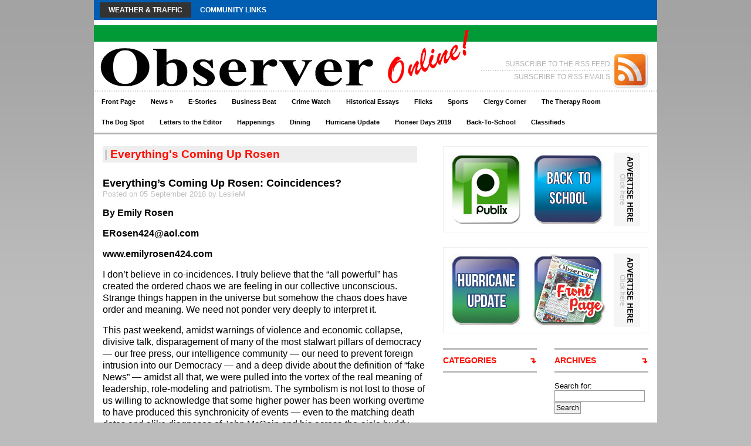

--- FILE ---
content_type: text/html; charset=UTF-8
request_url: https://observernewspaperonline.com/2018/09/05/everythings-coming-up-rosen-coincidences/
body_size: 9071
content:
<!DOCTYPE html PUBLIC "-//W3C//DTD XHTML 1.0 Transitional//EN" "http://www.w3.org/TR/xhtml1/DTD/xhtml1-transitional.dtd">

<html xmlns="http://www.w3.org/1999/xhtml">

<head profile="http://gmpg.org/xfn/11">





<title>Everything&#039;s Coming Up Rosen: Coincidences? | Observer Newspaper Online</title>

<meta http-equiv="Content-Type" content="text/html; charset=UTF-8" />



<link rel="stylesheet" type="text/css"  href="https://observernewspaperonline.com/wp-content/themes/premiumnews/style.css" media="screen" />



<link rel="alternate" type="application/rss+xml" title="RSS 2.0" href="http://observernewspaperonline.com/feed/" />

<link rel="pingback" href="https://observernewspaperonline.com/xmlrpc.php" />

<script type="text/javascript" src="https://observernewspaperonline.com/wp-content/themes/premiumnews/includes/js/jquery-1.3.2.min.js"></script>


<!-- All in One SEO Pack 3.3.4 by Michael Torbert of Semper Fi Web Design[223,303] -->
<meta name="description"  content="I don&#039;t believe in co-incidences. I believe the &quot;all powerful&quot; created the ordered chaos in our collective unconscious...things happen but the chaos does has order, meaning" />

<meta name="keywords"  content="everything’s coming up rosen,emily rosen,coincidences" />

<script type="application/ld+json" class="aioseop-schema">{"@context":"https://schema.org","@graph":[{"@type":"Organization","@id":"https://observernewspaperonline.com/#organization","url":"https://observernewspaperonline.com/","name":"Observer Newspaper Online","sameAs":[]},{"@type":"WebSite","@id":"https://observernewspaperonline.com/#website","url":"https://observernewspaperonline.com/","name":"Observer Newspaper Online","publisher":{"@id":"https://observernewspaperonline.com/#organization"}},{"@type":"WebPage","@id":"https://observernewspaperonline.com/2018/09/05/everythings-coming-up-rosen-coincidences/#webpage","url":"https://observernewspaperonline.com/2018/09/05/everythings-coming-up-rosen-coincidences/","inLanguage":"en-US","name":"Everything\u2019s Coming Up Rosen: Coincidences?","isPartOf":{"@id":"https://observernewspaperonline.com/#website"},"datePublished":"2018-09-06T00:53:22+00:00","dateModified":"2018-09-06T00:53:22+00:00","description":"I don\u2019t believe in co-incidences. I believe the \u201call powerful\u201d created the ordered chaos in our collective unconscious...things happen but the chaos does has order, meaning"},{"@type":"Article","@id":"https://observernewspaperonline.com/2018/09/05/everythings-coming-up-rosen-coincidences/#article","isPartOf":{"@id":"https://observernewspaperonline.com/2018/09/05/everythings-coming-up-rosen-coincidences/#webpage"},"author":{"@id":"https://observernewspaperonline.com/author/l-moore/#author"},"headline":"Everything\u2019s Coming Up Rosen: Coincidences?","datePublished":"2018-09-06T00:53:22+00:00","dateModified":"2018-09-06T00:53:22+00:00","commentCount":0,"mainEntityOfPage":{"@id":"https://observernewspaperonline.com/2018/09/05/everythings-coming-up-rosen-coincidences/#webpage"},"publisher":{"@id":"https://observernewspaperonline.com/#organization"},"articleSection":"Everything's Coming Up Rosen, Coincidences, Emily Rosen, Everything\u2019s Coming Up Rosen"},{"@type":"Person","@id":"https://observernewspaperonline.com/author/l-moore/#author","name":"LeslieM","sameAs":[],"image":{"@type":"ImageObject","@id":"https://observernewspaperonline.com/#personlogo","url":"https://secure.gravatar.com/avatar/681223398a1d9e2f08cc079996ad9bf2?s=96&d=mm&r=g","width":96,"height":96,"caption":"LeslieM"}}]}</script>
<link rel="canonical" href="https://observernewspaperonline.com/2018/09/05/everythings-coming-up-rosen-coincidences/" />
<!-- All in One SEO Pack -->
<link rel='dns-prefetch' href='//s.w.org' />
<!-- This site uses the Google Analytics by MonsterInsights plugin v7.10.2 - Using Analytics tracking - https://www.monsterinsights.com/ -->
<script type="text/javascript" data-cfasync="false">
	var mi_version         = '7.10.2';
	var mi_track_user      = true;
	var mi_no_track_reason = '';
	
	var disableStr = 'ga-disable-UA-24505486-1';

	/* Function to detect opted out users */
	function __gaTrackerIsOptedOut() {
		return document.cookie.indexOf(disableStr + '=true') > -1;
	}

	/* Disable tracking if the opt-out cookie exists. */
	if ( __gaTrackerIsOptedOut() ) {
		window[disableStr] = true;
	}

	/* Opt-out function */
	function __gaTrackerOptout() {
	  document.cookie = disableStr + '=true; expires=Thu, 31 Dec 2099 23:59:59 UTC; path=/';
	  window[disableStr] = true;
	}
	
	if ( mi_track_user ) {
		(function(i,s,o,g,r,a,m){i['GoogleAnalyticsObject']=r;i[r]=i[r]||function(){
			(i[r].q=i[r].q||[]).push(arguments)},i[r].l=1*new Date();a=s.createElement(o),
			m=s.getElementsByTagName(o)[0];a.async=1;a.src=g;m.parentNode.insertBefore(a,m)
		})(window,document,'script','//www.google-analytics.com/analytics.js','__gaTracker');

		__gaTracker('create', 'UA-24505486-1', 'auto');
		__gaTracker('set', 'forceSSL', true);
		__gaTracker('require', 'displayfeatures');
		__gaTracker('send','pageview');
	} else {
		console.log( "" );
		(function() {
			/* https://developers.google.com/analytics/devguides/collection/analyticsjs/ */
			var noopfn = function() {
				return null;
			};
			var noopnullfn = function() {
				return null;
			};
			var Tracker = function() {
				return null;
			};
			var p = Tracker.prototype;
			p.get = noopfn;
			p.set = noopfn;
			p.send = noopfn;
			var __gaTracker = function() {
				var len = arguments.length;
				if ( len === 0 ) {
					return;
				}
				var f = arguments[len-1];
				if ( typeof f !== 'object' || f === null || typeof f.hitCallback !== 'function' ) {
					console.log( 'Not running function __gaTracker(' + arguments[0] + " ....) because you are not being tracked. " + mi_no_track_reason );
					return;
				}
				try {
					f.hitCallback();
				} catch (ex) {

				}
			};
			__gaTracker.create = function() {
				return new Tracker();
			};
			__gaTracker.getByName = noopnullfn;
			__gaTracker.getAll = function() {
				return [];
			};
			__gaTracker.remove = noopfn;
			window['__gaTracker'] = __gaTracker;
					})();
		}
</script>
<!-- / Google Analytics by MonsterInsights -->
		<script type="text/javascript">
			window._wpemojiSettings = {"baseUrl":"https:\/\/s.w.org\/images\/core\/emoji\/12.0.0-1\/72x72\/","ext":".png","svgUrl":"https:\/\/s.w.org\/images\/core\/emoji\/12.0.0-1\/svg\/","svgExt":".svg","source":{"concatemoji":"https:\/\/observernewspaperonline.com\/wp-includes\/js\/wp-emoji-release.min.js?ver=5.2.21"}};
			!function(e,a,t){var n,r,o,i=a.createElement("canvas"),p=i.getContext&&i.getContext("2d");function s(e,t){var a=String.fromCharCode;p.clearRect(0,0,i.width,i.height),p.fillText(a.apply(this,e),0,0);e=i.toDataURL();return p.clearRect(0,0,i.width,i.height),p.fillText(a.apply(this,t),0,0),e===i.toDataURL()}function c(e){var t=a.createElement("script");t.src=e,t.defer=t.type="text/javascript",a.getElementsByTagName("head")[0].appendChild(t)}for(o=Array("flag","emoji"),t.supports={everything:!0,everythingExceptFlag:!0},r=0;r<o.length;r++)t.supports[o[r]]=function(e){if(!p||!p.fillText)return!1;switch(p.textBaseline="top",p.font="600 32px Arial",e){case"flag":return s([55356,56826,55356,56819],[55356,56826,8203,55356,56819])?!1:!s([55356,57332,56128,56423,56128,56418,56128,56421,56128,56430,56128,56423,56128,56447],[55356,57332,8203,56128,56423,8203,56128,56418,8203,56128,56421,8203,56128,56430,8203,56128,56423,8203,56128,56447]);case"emoji":return!s([55357,56424,55356,57342,8205,55358,56605,8205,55357,56424,55356,57340],[55357,56424,55356,57342,8203,55358,56605,8203,55357,56424,55356,57340])}return!1}(o[r]),t.supports.everything=t.supports.everything&&t.supports[o[r]],"flag"!==o[r]&&(t.supports.everythingExceptFlag=t.supports.everythingExceptFlag&&t.supports[o[r]]);t.supports.everythingExceptFlag=t.supports.everythingExceptFlag&&!t.supports.flag,t.DOMReady=!1,t.readyCallback=function(){t.DOMReady=!0},t.supports.everything||(n=function(){t.readyCallback()},a.addEventListener?(a.addEventListener("DOMContentLoaded",n,!1),e.addEventListener("load",n,!1)):(e.attachEvent("onload",n),a.attachEvent("onreadystatechange",function(){"complete"===a.readyState&&t.readyCallback()})),(n=t.source||{}).concatemoji?c(n.concatemoji):n.wpemoji&&n.twemoji&&(c(n.twemoji),c(n.wpemoji)))}(window,document,window._wpemojiSettings);
		</script>
		<style type="text/css">
img.wp-smiley,
img.emoji {
	display: inline !important;
	border: none !important;
	box-shadow: none !important;
	height: 1em !important;
	width: 1em !important;
	margin: 0 .07em !important;
	vertical-align: -0.1em !important;
	background: none !important;
	padding: 0 !important;
}
</style>
	<link rel='stylesheet' id='wp-block-library-css'  href='https://observernewspaperonline.com/wp-includes/css/dist/block-library/style.min.css?ver=5.2.21' type='text/css' media='all' />
<link rel='stylesheet' id='wpt-twitter-feed-css'  href='https://observernewspaperonline.com/wp-content/plugins/wp-to-twitter/css/twitter-feed.css?ver=5.2.21' type='text/css' media='all' />
<script type='text/javascript'>
/* <![CDATA[ */
var monsterinsights_frontend = {"js_events_tracking":"true","download_extensions":"doc,pdf,ppt,zip,xls,docx,pptx,xlsx","inbound_paths":"[{\"path\":\"\\\/go\\\/\",\"label\":\"affiliate\"},{\"path\":\"\\\/recommend\\\/\",\"label\":\"affiliate\"}]","home_url":"https:\/\/observernewspaperonline.com","hash_tracking":"false"};
/* ]]> */
</script>
<script type='text/javascript' src='https://observernewspaperonline.com/wp-content/plugins/google-analytics-for-wordpress/assets/js/frontend.min.js?ver=7.10.2'></script>
<script type='text/javascript' src='https://observernewspaperonline.com/wp-includes/js/jquery/jquery.js?ver=1.12.4-wp'></script>
<script type='text/javascript' src='https://observernewspaperonline.com/wp-includes/js/jquery/jquery-migrate.min.js?ver=1.4.1'></script>
<link rel='https://api.w.org/' href='https://observernewspaperonline.com/wp-json/' />
<link rel="EditURI" type="application/rsd+xml" title="RSD" href="https://observernewspaperonline.com/xmlrpc.php?rsd" />
<link rel="wlwmanifest" type="application/wlwmanifest+xml" href="https://observernewspaperonline.com/wp-includes/wlwmanifest.xml" /> 
<link rel='prev' title='Bucks top Chaminade, 13-10' href='https://observernewspaperonline.com/2018/08/29/bucks-top-chaminade-13-10/' />
<link rel='next' title='CLERGY CORNER: Don’t let the world change your calendar' href='https://observernewspaperonline.com/2018/09/05/clergy-corner-dont-let-the-world-change-your-calendar/' />
<meta name="generator" content="WordPress 5.2.21" />
<link rel='shortlink' href='https://observernewspaperonline.com/?p=15077' />
<link rel="alternate" type="application/json+oembed" href="https://observernewspaperonline.com/wp-json/oembed/1.0/embed?url=https%3A%2F%2Fobservernewspaperonline.com%2F2018%2F09%2F05%2Feverythings-coming-up-rosen-coincidences%2F" />
<link rel="alternate" type="text/xml+oembed" href="https://observernewspaperonline.com/wp-json/oembed/1.0/embed?url=https%3A%2F%2Fobservernewspaperonline.com%2F2018%2F09%2F05%2Feverythings-coming-up-rosen-coincidences%2F&#038;format=xml" />

<!-- Theme version -->
<meta name="generator" content="Premium News 2.4" />
<meta name="generator" content="WooFramework 4.8.3" />
<!-- Alt Stylesheet -->
<link href="https://observernewspaperonline.com/wp-content/themes/premiumnews/styles/red.css" rel="stylesheet" type="text/css" />

<!-- Custom Favicon -->
<link rel="shortcut icon" href="http://observernewspaperonline.com/wp-content/uploads/2010/12/favicon.jpg"/>

<!-- Custom Stylesheet -->
<link href="https://observernewspaperonline.com/wp-content/themes/premiumnews/custom.css" rel="stylesheet" type="text/css" />



<!--[if lte IE 6]>

<script defer type="text/javascript" src="https://observernewspaperonline.com/wp-content/themes/premiumnews/images/pngfix.js"></script>

<![endif]-->







<script type="text/javascript" src="https://observernewspaperonline.com/wp-content/themes/premiumnews/includes/js/jquery.easing.min.js"></script>

<script type="text/javascript" src="https://observernewspaperonline.com/wp-content/themes/premiumnews/includes/js/jquery.lavalamp.js"></script>

<script type="text/javascript" src="https://observernewspaperonline.com/wp-content/themes/premiumnews/includes/js/tabs.js"></script>

<script type="text/javascript" src="https://observernewspaperonline.com/wp-content/themes/premiumnews/includes/js/superfish.js"></script>    

<script type="text/javascript" src="https://observernewspaperonline.com/wp-content/themes/premiumnews/includes/js/jquery.bgiframe.min.js"></script>     



<script type="text/javascript">

jQuery(document).ready(function($){

    $(".nav2")

    .superfish({

        animation : { opacity:"show",height:"show"}

    })

    .find(">li:has(ul)") 

        .mouseover(function(){

            $("ul", this).bgIframe({opacity:false});

        })

        .find("a")

            .focus(function(){

                $("ul", $(".nav>li:has(ul)")).bgIframe({opacity:false});



            });



    $(".cats-list")

    .superfish({

        animation : { opacity:"show",height:"show"}

    })

    .find(">li:has(ul)") 

        .mouseover(function(){

            $("ul", this).bgIframe({opacity:false});

        })

        .find("a")

            .focus(function(){

                $("ul", $(".nav>li:has(ul)")).bgIframe({opacity:false});



            });



        $("#lavaLamp, #2, #3").lavaLamp({

            fx: "backout", 

            speed: 700,

            click: function(event, menuItem) {

                return true;

            }

        });

    });

</script>        

 

</head>



<body class="post-template-default single single-post postid-15077 single-format-standard chrome">






<div id="page">

	

	<div id="nav"> <!-- START TOP NAVIGATION BAR -->

	

	

			<ul id="lavaLamp" class="menu"><li id="menu-item-871" class="menu-item menu-item-type-post_type menu-item-object-page menu-item-871"><a href="https://observernewspaperonline.com/weather/">Weather &#038; Traffic</a></li>
<li id="menu-item-867" class="menu-item menu-item-type-post_type menu-item-object-page menu-item-867"><a href="https://observernewspaperonline.com/communitycenter/">Community Links</a></li>
</ul>
	



		

		

	</div><!--/nav-->

	

	<div id="header"><!-- START LOGO LEVEL WITH RSS FEED -->

		

		<h1><a href="https://observernewspaperonline.com/" title="Observer Newspaper Online"><img src="http://observernewspaperonline.com/wp-content/uploads/2011/04/wordpress-header1-2011c1.jpg" alt="Observer Newspaper Online" title="Observer Newspaper Online" /></a></h1>

		

		<div id="rss">

			

			<a href="http://observernewspaperonline.com/feed/"><img src="https://observernewspaperonline.com/wp-content/themes/premiumnews/images/ico-rss.gif" alt="" /></a>

			

			<ul>

				<li class="hl"><a href="http://observernewspaperonline.com/rss-2" { echo get_option('woo_feedburner_url'); } else { echo get_bloginfo_rss('rss2_url'); } ?>SUBSCRIBE TO THE RSS FEED</a></li>

				<li><a href="http://feedburner.google.com/fb/a/mailverify?uri=ObserverNewspaperOnline&amp;loc=en_US">SUBSCRIBE TO RSS EMAILS</a></a></li>

			</ul>

			

		</div><!--/rss-->

		

	</div><!--/header -->

	

	<div id="suckerfish"><!-- START CATEGORY NAVIGATION (SUCKERFISH CSS) -->

			<ul id="menu-bottom-bar" class="nav2"><li id="menu-item-875" class="menu-item menu-item-type-post_type menu-item-object-page menu-item-875"><a href="https://observernewspaperonline.com/front-page/">Front Page</a></li>
<li id="menu-item-3845" class="menu-item menu-item-type-taxonomy menu-item-object-category menu-item-has-children menu-item-3845"><a href="https://observernewspaperonline.com/category/news-2/">News</a>
<ul class="sub-menu">
	<li id="menu-item-10488" class="menu-item menu-item-type-taxonomy menu-item-object-category menu-item-10488"><a href="https://observernewspaperonline.com/category/featured/">Featured</a></li>
	<li id="menu-item-880" class="menu-item menu-item-type-taxonomy menu-item-object-category menu-item-880"><a href="https://observernewspaperonline.com/category/news-2/breaking/">Breaking News</a></li>
</ul>
</li>
<li id="menu-item-886" class="menu-item menu-item-type-taxonomy menu-item-object-category menu-item-886"><a href="https://observernewspaperonline.com/category/news-2/estories/">E-Stories</a></li>
<li id="menu-item-14858" class="menu-item menu-item-type-taxonomy menu-item-object-category menu-item-14858"><a href="https://observernewspaperonline.com/category/columns/business-beat/">Business Beat</a></li>
<li id="menu-item-883" class="menu-item menu-item-type-taxonomy menu-item-object-category menu-item-883"><a href="https://observernewspaperonline.com/category/news-2/crime/">Crime Watch</a></li>
<li id="menu-item-890" class="menu-item menu-item-type-taxonomy menu-item-object-category menu-item-890"><a href="https://observernewspaperonline.com/category/columns/history/">Historical Essays</a></li>
<li id="menu-item-888" class="menu-item menu-item-type-taxonomy menu-item-object-category menu-item-888"><a href="https://observernewspaperonline.com/category/columns/flicks/">Flicks</a></li>
<li id="menu-item-896" class="menu-item menu-item-type-taxonomy menu-item-object-category menu-item-896"><a href="https://observernewspaperonline.com/category/columns/sports/">Sports</a></li>
<li id="menu-item-881" class="menu-item menu-item-type-taxonomy menu-item-object-category menu-item-881"><a href="https://observernewspaperonline.com/category/columns/clergy/">Clergy Corner</a></li>
<li id="menu-item-13191" class="menu-item menu-item-type-taxonomy menu-item-object-category menu-item-13191"><a href="https://observernewspaperonline.com/category/the-therapy-room/">The Therapy Room</a></li>
<li id="menu-item-16364" class="menu-item menu-item-type-taxonomy menu-item-object-category menu-item-16364"><a href="https://observernewspaperonline.com/category/the-dog-spot/">The Dog Spot</a></li>
<li id="menu-item-2829" class="menu-item menu-item-type-taxonomy menu-item-object-category menu-item-2829"><a href="https://observernewspaperonline.com/category/opinion/letters/">Letters to the Editor</a></li>
<li id="menu-item-889" class="menu-item menu-item-type-taxonomy menu-item-object-category menu-item-889"><a href="https://observernewspaperonline.com/category/happenings/">Happenings</a></li>
<li id="menu-item-15590" class="menu-item menu-item-type-taxonomy menu-item-object-category menu-item-15590"><a href="https://observernewspaperonline.com/category/dining/">Dining</a></li>
<li id="menu-item-8522" class="menu-item menu-item-type-post_type menu-item-object-page menu-item-8522"><a href="https://observernewspaperonline.com/hurricane-center/">Hurricane Update</a></li>
<li id="menu-item-9610" class="menu-item menu-item-type-post_type menu-item-object-page menu-item-9610"><a href="https://observernewspaperonline.com/pioneerdays/">Pioneer Days 2019</a></li>
<li id="menu-item-15008" class="menu-item menu-item-type-post_type menu-item-object-page menu-item-15008"><a href="https://observernewspaperonline.com/back-to-school/">Back-To-School</a></li>
<li id="menu-item-17160" class="menu-item menu-item-type-post_type menu-item-object-page menu-item-17160"><a href="https://observernewspaperonline.com/classifieds-2/">Classifieds</a></li>
</ul>
					

	</div><!--/nav2-->

	

	<div id="columns"><!-- START MAIN CONTENT COLUMNS -->


		<div class="col1">

			
					

				<div id="archivebox">
					
						<h2><em> |</em> <a href="https://observernewspaperonline.com/category/columns/everythings-coming-up-rosen/" rel="category tag">Everything's Coming Up Rosen</a></h2>
						     
				
				</div><!--/archivebox-->			

				<div class="post-alt blog" id="post-15077">
				
					<h3><a title="Permanent Link to Everything’s Coming Up Rosen: Coincidences?" href="https://observernewspaperonline.com/2018/09/05/everythings-coming-up-rosen-coincidences/" rel="bookmark">Everything’s Coming Up Rosen: Coincidences?</a></h3>
					<p class="posted">Posted on 05 September 2018 by LeslieM</p>
		
					<div class="entry">
						<p lang="en-US"><span style="color: #000000;"><span style="font-family: Verdana, sans-serif;"><span style="font-size: medium;"><b>By Emily Rosen</b></span></span></span></p>
<p lang="en-US" align="JUSTIFY"><span style="color: #000000;"><span style="font-family: Verdana, sans-serif;"><span style="font-size: medium;"><b>ERosen424@aol.com</b></span></span></span></p>
<p lang="en-GB" align="LEFT"><span style="color: #000000;"><span style="font-family: Verdana, sans-serif;"><span style="font-size: medium;"><span lang="en-US"><b>www.emilyrosen424.com </b></span></span></span></span></p>
<p lang="en-US"><span style="color: #000000;"><span style="font-family: Verdana, sans-serif;"><span style="font-size: medium;">I don’t believe in co-incidences. I truly believe that the “all powerful” has created the ordered chaos we are feeling in our collective unconscious. Strange things happen in the universe but somehow the chaos does have order and meaning. We need not ponder very deeply to interpret it. </span></span></span></p>
<p lang="en-US" align="JUSTIFY"><span style="color: #000000;"><span style="font-family: Verdana, sans-serif;"><span style="font-size: medium;">This past weekend, amidst warnings of violence and economic collapse, divisive talk, disparagement of many of the most stalwart pillars of democracy — our free press, our intelligence community — our need to prevent foreign intrusion into our Democracy — and a deep divide about the definition of “fake News” — amidst all that, we were pulled into the vortex of the real meaning of leadership, role-modeling and patriotism. The symbolism is not lost to those of us willing to acknowledge that some higher power has been working overtime to have produced this synchronicity of events — even to the matching death dates and alike diagnoses of John McCain and his across-the-aisle buddy Ted Kennedy. </span></span></span></p>
<p lang="en-US" align="JUSTIFY"><span style="color: #000000;"><span style="font-family: Verdana, sans-serif;"><span style="font-size: medium;">Who cannot fail to recognize the juxtaposition of the timing and the impact, short term as it may turn out to be, of contrasts so stunningly illuminated? Who cannot be moved by the significance of character in leadership, and of the desperation with which we are now seeking a role model for the healing of our tribal severances? Are we asking too much to actually require a soupcon of virtue from our leadership — in addition to the nitty gritty of being or purporting to be — an “artful negotiator?” </span></span></span></p>
<p lang="en-US" align="JUSTIFY"><span style="color: #000000;"><span style="font-family: Verdana, sans-serif;"><span style="font-size: medium;">And here’s the ultimate philosophical conundrum. We are a country worshipful of “winners.” We tend to throw our “losers” — as in second place-holders and even further-down-the-line losers — into the scrap heap of nonentities. And yet, in the lives of all of us, we have experienced “losing” at something. Losing often teaches us important lessons, often makes us better people. And, surely, losing is humbling. Humility counts for a lot in relationships, in accomplishing big things. It is a kind of secret quality, not often touted in expansive resumes but it has subtle life-enhancing power. It tends to even the playing field. And, contrary to some held opinions, it is not the antithesis of confidence or expertise — quite the opposite. It says I know how good I am and I can show it. I don’t need a bullhorn to make it understood. </span></span></span></p>
<p lang="en-US" align="JUSTIFY"><span style="color: #000000;"><span style="font-family: Verdana, sans-serif;"><span style="font-size: medium;">So now, all the hoopla is over, and we’re back to reality. We’ve actually had it spelled out to us with the simplicity of a 1st grade reader. We’ve come face to face with contrasts. The non-coincidental acts empowered by the “all powerful” stand etched electronically for the world to see and repeat, and will, undoubtedly, be brought to the fore at each anniversary or as a reminder should any further act degrading our democracy come into play. </span></span></span></p>
<p lang="en-US" align="JUSTIFY"><span style="color: #000000;"><span style="font-family: Verdana, sans-serif;"><span style="font-size: medium;">And even the Good Lord Herself will no doubt breathe a deep sigh as She intones the famous saying, “You can bring a horse to water. But you can’t make him drink.” </span></span></span></p>
<p lang="en-GB" align="LEFT"><span style="color: #000000;"><span style="font-family: Verdana, sans-serif;"><span style="font-size: medium;"><span lang="en-US">Or can you?</span></span></span></span></p>
 
					</div>
<script type="text/javascript"><!--
google_ad_client = "ca-pub-0552077801952490";
/* Posts */
google_ad_slot = "1833560879";
google_ad_width = 468;
google_ad_height = 60;
//-->
</script>
<script type="text/javascript"
src="http://pagead2.googlesyndication.com/pagead/show_ads.js">
</script>				
<div class="singletags"></div>  
				</div><!--/post-->
				
				<div id="comment">
					

<!-- You can start editing here. -->


			<!-- If comments are closed. -->
		<p class="nocomments">Comments are closed.</p>

	

				</div>

				
		<div class="navigation">
			<div class="alignleft"></div>
			<div class="alignright"></div>
		</div>		
	
								

		</div><!--/col1-->

<div class="col2">

	 

	<div class="ads">

	<a href="http://weeklyad.publix.com/Publix/Entry/LandingContent?storeid=2500838&sneakpeek=N&listingid=0"><img src="http://observernewspaperonline.com/wp-content/uploads/2012/02/Publix-button.jpg" alt="" /></a>

	<a href="https://observernewspaperonline.com/back-to-school/"><img src="https://observernewspaperonline.com/wp-content/uploads/2019/08/backtoschool-square.jpg" alt="" /></a>

	<a href="http://observernewspaperonline.com/"><img src="https://observernewspaperonline.com/wp-content/themes/premiumnews/images/ad-here.gif" alt="Advertise Here" class="last" /></a>

</div><!--/ads-->
	
	
	
	
	
	<div class="ads">

	<a href="https://observernewspaperonline.com/hurricane-center/"><img src="https://observernewspaperonline.com/wp-content/uploads/2019/07/hurricaneupdate-square.jpg" alt="" /></a>

	<a href="http://observernewspaperonline.com/front-page/"><img src="http://observernewspaperonline.com/wp-content/uploads/2018/01/front-page-square-2018.jpg" alt="" /></a>

	<a href="http://observernewspaperonline.com/"><img src="https://observernewspaperonline.com/wp-content/themes/premiumnews/images/ad-here.gif" alt="Advertise Here" class="last" /></a>

</div><!--/ads-->
	
	<div class="fix"></div>
	
	<div class="subcol fl hl3">
		
		<div class="catlist">

			<ul class="cats-list">
				<li>
					<h2><a href="#">CATEGORIES</a></h2>
					<ul class="list-alt">
						<li class="cat-item cat-item-18"><a href="https://observernewspaperonline.com/category/columns/auto-insiders/">Auto Insiders</a> (2)
</li>
	<li class="cat-item cat-item-19"><a href="https://observernewspaperonline.com/category/news-2/breaking/">Breaking News</a> (180)
</li>
	<li class="cat-item cat-item-3133"><a href="https://observernewspaperonline.com/category/columns/business-beat/">Business Beat</a> (9)
</li>
	<li class="cat-item cat-item-5050"><a href="https://observernewspaperonline.com/category/classifieds/">Classifieds</a> (1)
</li>
	<li class="cat-item cat-item-20"><a href="https://observernewspaperonline.com/category/columns/clergy/">Clergy Corner</a> (458)
</li>
	<li class="cat-item cat-item-3"><a href="https://observernewspaperonline.com/category/columns/">Columns</a> (4)
</li>
	<li class="cat-item cat-item-21"><a href="https://observernewspaperonline.com/category/news-2/crime/">Crime Watch</a> (515)
</li>
	<li class="cat-item cat-item-4"><a href="https://observernewspaperonline.com/category/dining/">Dining</a> (15)
</li>
	<li class="cat-item cat-item-5"><a href="https://observernewspaperonline.com/category/dining/guide/">Dining Guide</a> (2)
</li>
	<li class="cat-item cat-item-22"><a href="https://observernewspaperonline.com/category/news-2/estories/">E-Stories</a> (147)
</li>
	<li class="cat-item cat-item-306"><a href="https://observernewspaperonline.com/category/columns/everythings-coming-up-rosen/">Everything&#039;s Coming Up Rosen</a> (96)
</li>
	<li class="cat-item cat-item-6"><a href="https://observernewspaperonline.com/category/featured/">Featured</a> (1,207)
</li>
	<li class="cat-item cat-item-7"><a href="https://observernewspaperonline.com/category/columns/flicks/">Flicks</a> (471)
</li>
	<li class="cat-item cat-item-8"><a href="https://observernewspaperonline.com/category/happenings/">Happenings</a> (571)
</li>
	<li class="cat-item cat-item-9"><a href="https://observernewspaperonline.com/category/columns/history/">Historical Essays</a> (20)
</li>
	<li class="cat-item cat-item-244"><a href="https://observernewspaperonline.com/category/hurricane-2/">Hurricane</a> (9)
</li>
	<li class="cat-item cat-item-23"><a href="https://observernewspaperonline.com/category/opinion/letters/">Letters to the Editor</a> (277)
</li>
	<li class="cat-item cat-item-10"><a href="https://observernewspaperonline.com/category/news-2/">News</a> (518)
</li>
	<li class="cat-item cat-item-11"><a href="https://observernewspaperonline.com/category/opinion/">Opinion</a> (3)
</li>
	<li class="cat-item cat-item-12"><a href="https://observernewspaperonline.com/category/opinion/perspective/">Publisher&#039;s Perspective</a> (19)
</li>
	<li class="cat-item cat-item-13"><a href="https://observernewspaperonline.com/category/dining/restrevs/">Restaurant Reviews</a> (17)
</li>
	<li class="cat-item cat-item-1725"><a href="https://observernewspaperonline.com/category/society/">Society</a> (9)
</li>
	<li class="cat-item cat-item-14"><a href="https://observernewspaperonline.com/category/columns/sports/">Sports</a> (433)
</li>
	<li class="cat-item cat-item-4327"><a href="https://observernewspaperonline.com/category/the-dog-spot/">The Dog Spot</a> (7)
</li>
	<li class="cat-item cat-item-2523"><a href="https://observernewspaperonline.com/category/the-therapy-room/">The Therapy Room</a> (32)
</li>
	<li class="cat-item cat-item-1"><a href="https://observernewspaperonline.com/category/uncategorized/">Uncategorized</a> (77)
</li>
	<li class="cat-item cat-item-17"><a href="https://observernewspaperonline.com/category/videos/">Videos</a> (95)
</li>
	
					</ul>
				</li>
			</ul>				
		
		</div><!--/catlist-->

				
		
			
		
	
	</div><!--/subcol-->
		
	<div class="subcol fr hl3">
	
		<div class="catlist">

			<ul class="cats-list">
				<li>
					<h2><a href="#">ARCHIVES</a></h2>
					<ul class="list-alt">
						<li><a href='https://observernewspaperonline.com/2026/01/'>January 2026</a>&nbsp;(1)</li>
	<li><a href='https://observernewspaperonline.com/2025/12/'>December 2025</a>&nbsp;(1)</li>
	<li><a href='https://observernewspaperonline.com/2025/10/'>October 2025</a>&nbsp;(1)</li>
	<li><a href='https://observernewspaperonline.com/2025/08/'>August 2025</a>&nbsp;(1)</li>
	<li><a href='https://observernewspaperonline.com/2025/07/'>July 2025</a>&nbsp;(2)</li>
	<li><a href='https://observernewspaperonline.com/2025/04/'>April 2025</a>&nbsp;(1)</li>
	<li><a href='https://observernewspaperonline.com/2025/03/'>March 2025</a>&nbsp;(1)</li>
	<li><a href='https://observernewspaperonline.com/2025/01/'>January 2025</a>&nbsp;(1)</li>
	<li><a href='https://observernewspaperonline.com/2024/12/'>December 2024</a>&nbsp;(2)</li>
	<li><a href='https://observernewspaperonline.com/2024/11/'>November 2024</a>&nbsp;(3)</li>
	<li><a href='https://observernewspaperonline.com/2024/10/'>October 2024</a>&nbsp;(1)</li>
	<li><a href='https://observernewspaperonline.com/2024/08/'>August 2024</a>&nbsp;(4)</li>
	<li><a href='https://observernewspaperonline.com/2024/07/'>July 2024</a>&nbsp;(1)</li>
	<li><a href='https://observernewspaperonline.com/2024/06/'>June 2024</a>&nbsp;(1)</li>
	<li><a href='https://observernewspaperonline.com/2024/04/'>April 2024</a>&nbsp;(1)</li>
	<li><a href='https://observernewspaperonline.com/2024/02/'>February 2024</a>&nbsp;(2)</li>
	<li><a href='https://observernewspaperonline.com/2024/01/'>January 2024</a>&nbsp;(2)</li>
	<li><a href='https://observernewspaperonline.com/2023/12/'>December 2023</a>&nbsp;(2)</li>
	<li><a href='https://observernewspaperonline.com/2023/11/'>November 2023</a>&nbsp;(3)</li>
	<li><a href='https://observernewspaperonline.com/2023/10/'>October 2023</a>&nbsp;(1)</li>
	<li><a href='https://observernewspaperonline.com/2023/09/'>September 2023</a>&nbsp;(3)</li>
	<li><a href='https://observernewspaperonline.com/2023/08/'>August 2023</a>&nbsp;(2)</li>
	<li><a href='https://observernewspaperonline.com/2023/07/'>July 2023</a>&nbsp;(1)</li>
	<li><a href='https://observernewspaperonline.com/2023/06/'>June 2023</a>&nbsp;(5)</li>
	<li><a href='https://observernewspaperonline.com/2023/05/'>May 2023</a>&nbsp;(5)</li>
	<li><a href='https://observernewspaperonline.com/2023/04/'>April 2023</a>&nbsp;(2)</li>
	<li><a href='https://observernewspaperonline.com/2023/03/'>March 2023</a>&nbsp;(7)</li>
	<li><a href='https://observernewspaperonline.com/2023/02/'>February 2023</a>&nbsp;(6)</li>
	<li><a href='https://observernewspaperonline.com/2023/01/'>January 2023</a>&nbsp;(10)</li>
	<li><a href='https://observernewspaperonline.com/2022/12/'>December 2022</a>&nbsp;(14)</li>
	<li><a href='https://observernewspaperonline.com/2022/11/'>November 2022</a>&nbsp;(2)</li>
	<li><a href='https://observernewspaperonline.com/2022/10/'>October 2022</a>&nbsp;(1)</li>
	<li><a href='https://observernewspaperonline.com/2022/09/'>September 2022</a>&nbsp;(4)</li>
	<li><a href='https://observernewspaperonline.com/2022/08/'>August 2022</a>&nbsp;(7)</li>
	<li><a href='https://observernewspaperonline.com/2022/07/'>July 2022</a>&nbsp;(5)</li>
	<li><a href='https://observernewspaperonline.com/2022/06/'>June 2022</a>&nbsp;(7)</li>
	<li><a href='https://observernewspaperonline.com/2022/05/'>May 2022</a>&nbsp;(9)</li>
	<li><a href='https://observernewspaperonline.com/2022/04/'>April 2022</a>&nbsp;(8)</li>
	<li><a href='https://observernewspaperonline.com/2022/03/'>March 2022</a>&nbsp;(8)</li>
	<li><a href='https://observernewspaperonline.com/2022/02/'>February 2022</a>&nbsp;(7)</li>
	<li><a href='https://observernewspaperonline.com/2022/01/'>January 2022</a>&nbsp;(5)</li>
	<li><a href='https://observernewspaperonline.com/2021/12/'>December 2021</a>&nbsp;(15)</li>
	<li><a href='https://observernewspaperonline.com/2021/11/'>November 2021</a>&nbsp;(10)</li>
	<li><a href='https://observernewspaperonline.com/2021/10/'>October 2021</a>&nbsp;(16)</li>
	<li><a href='https://observernewspaperonline.com/2021/09/'>September 2021</a>&nbsp;(12)</li>
	<li><a href='https://observernewspaperonline.com/2021/08/'>August 2021</a>&nbsp;(11)</li>
	<li><a href='https://observernewspaperonline.com/2021/07/'>July 2021</a>&nbsp;(10)</li>
	<li><a href='https://observernewspaperonline.com/2021/06/'>June 2021</a>&nbsp;(9)</li>
	<li><a href='https://observernewspaperonline.com/2021/05/'>May 2021</a>&nbsp;(14)</li>
	<li><a href='https://observernewspaperonline.com/2021/04/'>April 2021</a>&nbsp;(10)</li>
	<li><a href='https://observernewspaperonline.com/2021/03/'>March 2021</a>&nbsp;(8)</li>
	<li><a href='https://observernewspaperonline.com/2021/02/'>February 2021</a>&nbsp;(13)</li>
	<li><a href='https://observernewspaperonline.com/2021/01/'>January 2021</a>&nbsp;(16)</li>
	<li><a href='https://observernewspaperonline.com/2020/12/'>December 2020</a>&nbsp;(36)</li>
	<li><a href='https://observernewspaperonline.com/2020/11/'>November 2020</a>&nbsp;(31)</li>
	<li><a href='https://observernewspaperonline.com/2020/10/'>October 2020</a>&nbsp;(27)</li>
	<li><a href='https://observernewspaperonline.com/2020/09/'>September 2020</a>&nbsp;(13)</li>
	<li><a href='https://observernewspaperonline.com/2020/08/'>August 2020</a>&nbsp;(21)</li>
	<li><a href='https://observernewspaperonline.com/2020/07/'>July 2020</a>&nbsp;(24)</li>
	<li><a href='https://observernewspaperonline.com/2020/06/'>June 2020</a>&nbsp;(19)</li>
	<li><a href='https://observernewspaperonline.com/2020/05/'>May 2020</a>&nbsp;(12)</li>
	<li><a href='https://observernewspaperonline.com/2020/04/'>April 2020</a>&nbsp;(13)</li>
	<li><a href='https://observernewspaperonline.com/2020/03/'>March 2020</a>&nbsp;(25)</li>
	<li><a href='https://observernewspaperonline.com/2020/02/'>February 2020</a>&nbsp;(29)</li>
	<li><a href='https://observernewspaperonline.com/2020/01/'>January 2020</a>&nbsp;(42)</li>
	<li><a href='https://observernewspaperonline.com/2019/12/'>December 2019</a>&nbsp;(33)</li>
	<li><a href='https://observernewspaperonline.com/2019/11/'>November 2019</a>&nbsp;(30)</li>
	<li><a href='https://observernewspaperonline.com/2019/10/'>October 2019</a>&nbsp;(39)</li>
	<li><a href='https://observernewspaperonline.com/2019/09/'>September 2019</a>&nbsp;(31)</li>
	<li><a href='https://observernewspaperonline.com/2019/08/'>August 2019</a>&nbsp;(38)</li>
	<li><a href='https://observernewspaperonline.com/2019/07/'>July 2019</a>&nbsp;(31)</li>
	<li><a href='https://observernewspaperonline.com/2019/06/'>June 2019</a>&nbsp;(23)</li>
	<li><a href='https://observernewspaperonline.com/2019/05/'>May 2019</a>&nbsp;(31)</li>
	<li><a href='https://observernewspaperonline.com/2019/04/'>April 2019</a>&nbsp;(26)</li>
	<li><a href='https://observernewspaperonline.com/2019/03/'>March 2019</a>&nbsp;(26)</li>
	<li><a href='https://observernewspaperonline.com/2019/02/'>February 2019</a>&nbsp;(28)</li>
	<li><a href='https://observernewspaperonline.com/2019/01/'>January 2019</a>&nbsp;(32)</li>
	<li><a href='https://observernewspaperonline.com/2018/12/'>December 2018</a>&nbsp;(27)</li>
	<li><a href='https://observernewspaperonline.com/2018/11/'>November 2018</a>&nbsp;(36)</li>
	<li><a href='https://observernewspaperonline.com/2018/10/'>October 2018</a>&nbsp;(30)</li>
	<li><a href='https://observernewspaperonline.com/2018/09/'>September 2018</a>&nbsp;(30)</li>
	<li><a href='https://observernewspaperonline.com/2018/08/'>August 2018</a>&nbsp;(27)</li>
	<li><a href='https://observernewspaperonline.com/2018/07/'>July 2018</a>&nbsp;(32)</li>
	<li><a href='https://observernewspaperonline.com/2018/06/'>June 2018</a>&nbsp;(25)</li>
	<li><a href='https://observernewspaperonline.com/2018/05/'>May 2018</a>&nbsp;(27)</li>
	<li><a href='https://observernewspaperonline.com/2018/04/'>April 2018</a>&nbsp;(24)</li>
	<li><a href='https://observernewspaperonline.com/2018/03/'>March 2018</a>&nbsp;(33)</li>
	<li><a href='https://observernewspaperonline.com/2018/02/'>February 2018</a>&nbsp;(21)</li>
	<li><a href='https://observernewspaperonline.com/2018/01/'>January 2018</a>&nbsp;(30)</li>
	<li><a href='https://observernewspaperonline.com/2017/12/'>December 2017</a>&nbsp;(25)</li>
	<li><a href='https://observernewspaperonline.com/2017/11/'>November 2017</a>&nbsp;(26)</li>
	<li><a href='https://observernewspaperonline.com/2017/10/'>October 2017</a>&nbsp;(27)</li>
	<li><a href='https://observernewspaperonline.com/2017/09/'>September 2017</a>&nbsp;(26)</li>
	<li><a href='https://observernewspaperonline.com/2017/08/'>August 2017</a>&nbsp;(30)</li>
	<li><a href='https://observernewspaperonline.com/2017/07/'>July 2017</a>&nbsp;(23)</li>
	<li><a href='https://observernewspaperonline.com/2017/06/'>June 2017</a>&nbsp;(30)</li>
	<li><a href='https://observernewspaperonline.com/2017/05/'>May 2017</a>&nbsp;(25)</li>
	<li><a href='https://observernewspaperonline.com/2017/04/'>April 2017</a>&nbsp;(25)</li>
	<li><a href='https://observernewspaperonline.com/2017/03/'>March 2017</a>&nbsp;(27)</li>
	<li><a href='https://observernewspaperonline.com/2017/02/'>February 2017</a>&nbsp;(30)</li>
	<li><a href='https://observernewspaperonline.com/2017/01/'>January 2017</a>&nbsp;(26)</li>
	<li><a href='https://observernewspaperonline.com/2016/12/'>December 2016</a>&nbsp;(35)</li>
	<li><a href='https://observernewspaperonline.com/2016/11/'>November 2016</a>&nbsp;(23)</li>
	<li><a href='https://observernewspaperonline.com/2016/10/'>October 2016</a>&nbsp;(34)</li>
	<li><a href='https://observernewspaperonline.com/2016/09/'>September 2016</a>&nbsp;(33)</li>
	<li><a href='https://observernewspaperonline.com/2016/08/'>August 2016</a>&nbsp;(25)</li>
	<li><a href='https://observernewspaperonline.com/2016/07/'>July 2016</a>&nbsp;(28)</li>
	<li><a href='https://observernewspaperonline.com/2016/06/'>June 2016</a>&nbsp;(33)</li>
	<li><a href='https://observernewspaperonline.com/2016/05/'>May 2016</a>&nbsp;(26)</li>
	<li><a href='https://observernewspaperonline.com/2016/04/'>April 2016</a>&nbsp;(28)</li>
	<li><a href='https://observernewspaperonline.com/2016/03/'>March 2016</a>&nbsp;(33)</li>
	<li><a href='https://observernewspaperonline.com/2016/02/'>February 2016</a>&nbsp;(29)</li>
	<li><a href='https://observernewspaperonline.com/2016/01/'>January 2016</a>&nbsp;(28)</li>
	<li><a href='https://observernewspaperonline.com/2015/12/'>December 2015</a>&nbsp;(34)</li>
	<li><a href='https://observernewspaperonline.com/2015/11/'>November 2015</a>&nbsp;(25)</li>
	<li><a href='https://observernewspaperonline.com/2015/10/'>October 2015</a>&nbsp;(37)</li>
	<li><a href='https://observernewspaperonline.com/2015/09/'>September 2015</a>&nbsp;(35)</li>
	<li><a href='https://observernewspaperonline.com/2015/08/'>August 2015</a>&nbsp;(35)</li>
	<li><a href='https://observernewspaperonline.com/2015/07/'>July 2015</a>&nbsp;(35)</li>
	<li><a href='https://observernewspaperonline.com/2015/06/'>June 2015</a>&nbsp;(28)</li>
	<li><a href='https://observernewspaperonline.com/2015/05/'>May 2015</a>&nbsp;(32)</li>
	<li><a href='https://observernewspaperonline.com/2015/04/'>April 2015</a>&nbsp;(33)</li>
	<li><a href='https://observernewspaperonline.com/2015/03/'>March 2015</a>&nbsp;(37)</li>
	<li><a href='https://observernewspaperonline.com/2015/02/'>February 2015</a>&nbsp;(28)</li>
	<li><a href='https://observernewspaperonline.com/2015/01/'>January 2015</a>&nbsp;(29)</li>
	<li><a href='https://observernewspaperonline.com/2014/12/'>December 2014</a>&nbsp;(26)</li>
	<li><a href='https://observernewspaperonline.com/2014/11/'>November 2014</a>&nbsp;(23)</li>
	<li><a href='https://observernewspaperonline.com/2014/10/'>October 2014</a>&nbsp;(32)</li>
	<li><a href='https://observernewspaperonline.com/2014/09/'>September 2014</a>&nbsp;(27)</li>
	<li><a href='https://observernewspaperonline.com/2014/08/'>August 2014</a>&nbsp;(24)</li>
	<li><a href='https://observernewspaperonline.com/2014/07/'>July 2014</a>&nbsp;(34)</li>
	<li><a href='https://observernewspaperonline.com/2014/06/'>June 2014</a>&nbsp;(31)</li>
	<li><a href='https://observernewspaperonline.com/2014/05/'>May 2014</a>&nbsp;(37)</li>
	<li><a href='https://observernewspaperonline.com/2014/04/'>April 2014</a>&nbsp;(30)</li>
	<li><a href='https://observernewspaperonline.com/2014/03/'>March 2014</a>&nbsp;(28)</li>
	<li><a href='https://observernewspaperonline.com/2014/02/'>February 2014</a>&nbsp;(32)</li>
	<li><a href='https://observernewspaperonline.com/2014/01/'>January 2014</a>&nbsp;(32)</li>
	<li><a href='https://observernewspaperonline.com/2013/12/'>December 2013</a>&nbsp;(29)</li>
	<li><a href='https://observernewspaperonline.com/2013/11/'>November 2013</a>&nbsp;(34)</li>
	<li><a href='https://observernewspaperonline.com/2013/10/'>October 2013</a>&nbsp;(37)</li>
	<li><a href='https://observernewspaperonline.com/2013/09/'>September 2013</a>&nbsp;(31)</li>
	<li><a href='https://observernewspaperonline.com/2013/08/'>August 2013</a>&nbsp;(29)</li>
	<li><a href='https://observernewspaperonline.com/2013/07/'>July 2013</a>&nbsp;(33)</li>
	<li><a href='https://observernewspaperonline.com/2013/06/'>June 2013</a>&nbsp;(26)</li>
	<li><a href='https://observernewspaperonline.com/2013/05/'>May 2013</a>&nbsp;(35)</li>
	<li><a href='https://observernewspaperonline.com/2013/04/'>April 2013</a>&nbsp;(30)</li>
	<li><a href='https://observernewspaperonline.com/2013/03/'>March 2013</a>&nbsp;(27)</li>
	<li><a href='https://observernewspaperonline.com/2013/02/'>February 2013</a>&nbsp;(27)</li>
	<li><a href='https://observernewspaperonline.com/2013/01/'>January 2013</a>&nbsp;(32)</li>
	<li><a href='https://observernewspaperonline.com/2012/12/'>December 2012</a>&nbsp;(31)</li>
	<li><a href='https://observernewspaperonline.com/2012/11/'>November 2012</a>&nbsp;(27)</li>
	<li><a href='https://observernewspaperonline.com/2012/10/'>October 2012</a>&nbsp;(38)</li>
	<li><a href='https://observernewspaperonline.com/2012/09/'>September 2012</a>&nbsp;(26)</li>
	<li><a href='https://observernewspaperonline.com/2012/08/'>August 2012</a>&nbsp;(41)</li>
	<li><a href='https://observernewspaperonline.com/2012/07/'>July 2012</a>&nbsp;(29)</li>
	<li><a href='https://observernewspaperonline.com/2012/06/'>June 2012</a>&nbsp;(30)</li>
	<li><a href='https://observernewspaperonline.com/2012/05/'>May 2012</a>&nbsp;(46)</li>
	<li><a href='https://observernewspaperonline.com/2012/04/'>April 2012</a>&nbsp;(42)</li>
	<li><a href='https://observernewspaperonline.com/2012/03/'>March 2012</a>&nbsp;(42)</li>
	<li><a href='https://observernewspaperonline.com/2012/02/'>February 2012</a>&nbsp;(36)</li>
	<li><a href='https://observernewspaperonline.com/2012/01/'>January 2012</a>&nbsp;(41)</li>
	<li><a href='https://observernewspaperonline.com/2011/12/'>December 2011</a>&nbsp;(44)</li>
	<li><a href='https://observernewspaperonline.com/2011/11/'>November 2011</a>&nbsp;(39)</li>
	<li><a href='https://observernewspaperonline.com/2011/10/'>October 2011</a>&nbsp;(52)</li>
	<li><a href='https://observernewspaperonline.com/2011/09/'>September 2011</a>&nbsp;(55)</li>
	<li><a href='https://observernewspaperonline.com/2011/08/'>August 2011</a>&nbsp;(52)</li>
	<li><a href='https://observernewspaperonline.com/2011/07/'>July 2011</a>&nbsp;(57)</li>
	<li><a href='https://observernewspaperonline.com/2011/06/'>June 2011</a>&nbsp;(64)</li>
	<li><a href='https://observernewspaperonline.com/2011/05/'>May 2011</a>&nbsp;(53)</li>
	<li><a href='https://observernewspaperonline.com/2011/04/'>April 2011</a>&nbsp;(52)</li>
	<li><a href='https://observernewspaperonline.com/2011/03/'>March 2011</a>&nbsp;(38)</li>
	<li><a href='https://observernewspaperonline.com/2011/02/'>February 2011</a>&nbsp;(25)</li>
	<li><a href='https://observernewspaperonline.com/2011/01/'>January 2011</a>&nbsp;(36)</li>
	<li><a href='https://observernewspaperonline.com/2010/12/'>December 2010</a>&nbsp;(7)</li>
	<li><a href='https://observernewspaperonline.com/2010/10/'>October 2010</a>&nbsp;(1)</li>
	<li><a href='https://observernewspaperonline.com/2010/08/'>August 2010</a>&nbsp;(1)</li>
	<li><a href='https://observernewspaperonline.com/2010/07/'>July 2010</a>&nbsp;(2)</li>
	<li><a href='https://observernewspaperonline.com/2010/06/'>June 2010</a>&nbsp;(1)</li>
	<li><a href='https://observernewspaperonline.com/2010/05/'>May 2010</a>&nbsp;(1)</li>
	<li><a href='https://observernewspaperonline.com/2009/12/'>December 2009</a>&nbsp;(1)</li>
	<li><a href='https://observernewspaperonline.com/2009/11/'>November 2009</a>&nbsp;(1)</li>
	<li><a href='https://observernewspaperonline.com/2009/08/'>August 2009</a>&nbsp;(1)</li>
	<li><a href='https://observernewspaperonline.com/2008/12/'>December 2008</a>&nbsp;(1)</li>
	<li><a href='https://observernewspaperonline.com/2008/11/'>November 2008</a>&nbsp;(1)</li>
	<li><a href='https://observernewspaperonline.com/2008/04/'>April 2008</a>&nbsp;(1)</li>
	<li><a href='https://observernewspaperonline.com/2007/12/'>December 2007</a>&nbsp;(1)</li>
	<li><a href='https://observernewspaperonline.com/2007/09/'>September 2007</a>&nbsp;(1)</li>
	<li><a href='https://observernewspaperonline.com/2007/04/'>April 2007</a>&nbsp;(1)</li>
	<li><a href='https://observernewspaperonline.com/2006/12/'>December 2006</a>&nbsp;(1)</li>
	
					</ul>
				</li>
			</ul>		
		
		</div><!--/catlist-->

		<div class="widget"><form role="search" method="get" id="searchform" class="searchform" action="https://observernewspaperonline.com/">
				<div>
					<label class="screen-reader-text" for="s">Search for:</label>
					<input type="text" value="" name="s" id="s" />
					<input type="submit" id="searchsubmit" value="Search" />
				</div>
			</form></div><!--/widget--><div class="widget">			<div class="textwidget"><script type="text/javascript"><!--
google_ad_client = "ca-pub-0552077801952490";
/* Under FPGpic long */
google_ad_slot = "8566692757";
google_ad_width = 150;
google_ad_height = 600;
//-->
</script>
<script type="text/javascript"
src="http://pagead2.googlesyndication.com/pagead/show_ads.js">
</script></div>
		</div><!--/widget-->		
		
			<!--/widget-->
		
		
			
	</div><!--/subcol-->
	
</div><!--/col2-->

		<div class="fix"></div>



	</div><!--/columns -->

	

	<div id="footer">

		<p><span class="fl">Copyright &copy; <a href="https://observernewspaperonline.com/">Observer Newspaper Online</a>.</span>
	</div><!--/footer -->



</div><!--/page -->



<script type='text/javascript' src='https://observernewspaperonline.com/wp-includes/js/comment-reply.min.js?ver=5.2.21'></script>
<script type='text/javascript' src='https://observernewspaperonline.com/wp-includes/js/wp-embed.min.js?ver=5.2.21'></script>






</body>

</html>

--- FILE ---
content_type: text/html; charset=utf-8
request_url: https://www.google.com/recaptcha/api2/aframe
body_size: 264
content:
<!DOCTYPE HTML><html><head><meta http-equiv="content-type" content="text/html; charset=UTF-8"></head><body><script nonce="zcAe8EBozAv88rghkTtgbw">/** Anti-fraud and anti-abuse applications only. See google.com/recaptcha */ try{var clients={'sodar':'https://pagead2.googlesyndication.com/pagead/sodar?'};window.addEventListener("message",function(a){try{if(a.source===window.parent){var b=JSON.parse(a.data);var c=clients[b['id']];if(c){var d=document.createElement('img');d.src=c+b['params']+'&rc='+(localStorage.getItem("rc::a")?sessionStorage.getItem("rc::b"):"");window.document.body.appendChild(d);sessionStorage.setItem("rc::e",parseInt(sessionStorage.getItem("rc::e")||0)+1);localStorage.setItem("rc::h",'1768971076387');}}}catch(b){}});window.parent.postMessage("_grecaptcha_ready", "*");}catch(b){}</script></body></html>

--- FILE ---
content_type: text/css
request_url: https://observernewspaperonline.com/wp-content/themes/premiumnews/styles/red.css
body_size: -3
content:
a{
	color: #FF0E00;
}
.subcol h2{
	color: #FF0E00;
}
.nav2 li:hover,
.nav2 li.sfHover,
.nav2 li.current,
.nav2 a:focus, .nav2 a:hover, .nav2 a:active {
	color: #FF0E00;
}
.featured h3 a:hover {
	color:#FF0E00;
}
.video-right h2{
	color: #FF0E00;
}
.flickr h2{
	color: #FF0E00;
}
.catlist h2{
	color: #FF0E00;
	background:url(red/ico-catlist.gif) center right no-repeat;
}
.continue{
	background: url(red/ico-arrow.gif) no-repeat left;
}
